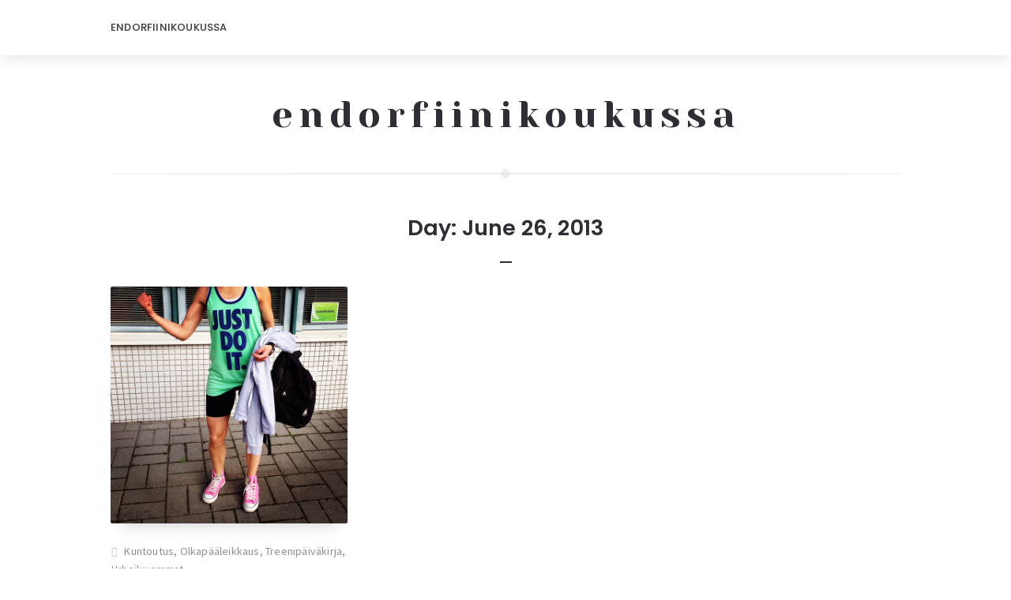

--- FILE ---
content_type: text/html; charset=UTF-8
request_url: https://endorfiinikoukussa.com/2013/06/26/
body_size: 10635
content:
<!doctype html>
<html lang="en-US">
<head>
	<meta charset="UTF-8">
	<meta http-equiv="X-UA-Compatible" content="IE=edge">
	<meta name="viewport" content="width=device-width, initial-scale=1, shrink-to-fit=no">

	<link rel="profile" href="https://gmpg.org/xfn/11">
	<link rel="pingback" href="https://endorfiinikoukussa.com/xmlrpc.php">

	<title>June 26, 2013 &#8211; Endorfiinikoukussa</title>
<link rel='dns-prefetch' href='//www.googletagmanager.com' />
<link rel='dns-prefetch' href='//fonts.googleapis.com' />
<link rel='dns-prefetch' href='//s.w.org' />
<link rel='preconnect' href='//fonts.googleapis.com' />
<link href='//fonts.gstatic.com' crossorigin rel='preconnect' />
<link rel="alternate" type="application/rss+xml" title="Endorfiinikoukussa &raquo; Feed" href="https://endorfiinikoukussa.com/feed/" />
<link rel="alternate" type="application/rss+xml" title="Endorfiinikoukussa &raquo; Comments Feed" href="https://endorfiinikoukussa.com/comments/feed/" />
		<script type="text/javascript">
			window._wpemojiSettings = {"baseUrl":"https:\/\/s.w.org\/images\/core\/emoji\/12.0.0-1\/72x72\/","ext":".png","svgUrl":"https:\/\/s.w.org\/images\/core\/emoji\/12.0.0-1\/svg\/","svgExt":".svg","source":{"concatemoji":"https:\/\/endorfiinikoukussa.com\/wp-includes\/js\/wp-emoji-release.min.js?ver=5.3.20"}};
			!function(e,a,t){var n,r,o,i=a.createElement("canvas"),p=i.getContext&&i.getContext("2d");function s(e,t){var a=String.fromCharCode;p.clearRect(0,0,i.width,i.height),p.fillText(a.apply(this,e),0,0);e=i.toDataURL();return p.clearRect(0,0,i.width,i.height),p.fillText(a.apply(this,t),0,0),e===i.toDataURL()}function c(e){var t=a.createElement("script");t.src=e,t.defer=t.type="text/javascript",a.getElementsByTagName("head")[0].appendChild(t)}for(o=Array("flag","emoji"),t.supports={everything:!0,everythingExceptFlag:!0},r=0;r<o.length;r++)t.supports[o[r]]=function(e){if(!p||!p.fillText)return!1;switch(p.textBaseline="top",p.font="600 32px Arial",e){case"flag":return s([127987,65039,8205,9895,65039],[127987,65039,8203,9895,65039])?!1:!s([55356,56826,55356,56819],[55356,56826,8203,55356,56819])&&!s([55356,57332,56128,56423,56128,56418,56128,56421,56128,56430,56128,56423,56128,56447],[55356,57332,8203,56128,56423,8203,56128,56418,8203,56128,56421,8203,56128,56430,8203,56128,56423,8203,56128,56447]);case"emoji":return!s([55357,56424,55356,57342,8205,55358,56605,8205,55357,56424,55356,57340],[55357,56424,55356,57342,8203,55358,56605,8203,55357,56424,55356,57340])}return!1}(o[r]),t.supports.everything=t.supports.everything&&t.supports[o[r]],"flag"!==o[r]&&(t.supports.everythingExceptFlag=t.supports.everythingExceptFlag&&t.supports[o[r]]);t.supports.everythingExceptFlag=t.supports.everythingExceptFlag&&!t.supports.flag,t.DOMReady=!1,t.readyCallback=function(){t.DOMReady=!0},t.supports.everything||(n=function(){t.readyCallback()},a.addEventListener?(a.addEventListener("DOMContentLoaded",n,!1),e.addEventListener("load",n,!1)):(e.attachEvent("onload",n),a.attachEvent("onreadystatechange",function(){"complete"===a.readyState&&t.readyCallback()})),(n=t.source||{}).concatemoji?c(n.concatemoji):n.wpemoji&&n.twemoji&&(c(n.twemoji),c(n.wpemoji)))}(window,document,window._wpemojiSettings);
		</script>
		<style type="text/css">
img.wp-smiley,
img.emoji {
	display: inline !important;
	border: none !important;
	box-shadow: none !important;
	height: 1em !important;
	width: 1em !important;
	margin: 0 .07em !important;
	vertical-align: -0.1em !important;
	background: none !important;
	padding: 0 !important;
}
</style>
	<link rel='stylesheet' id='layerslider-css'  href='https://endorfiinikoukussa.com/wp-content/plugins/LayerSlider/static/layerslider/css/layerslider.css?ver=6.9.2' type='text/css' media='all' />
<link rel='stylesheet' id='wp-block-library-css'  href='https://endorfiinikoukussa.com/wp-includes/css/dist/block-library/style.min.css?ver=5.3.20' type='text/css' media='all' />
<link rel='stylesheet' id='orin-fonts-css'  href='//fonts.googleapis.com/css2?family=Open+Sans:ital,wght@0,400;0,700;1,400;1,700&#038;family=Poppins:ital,wght@0,300;0,500;0,600;0,700;1,600;1,700&#038;family=Source+Sans+Pro:ital,wght@0,400;0,600;1,400&#038;family=Yeseva+One&#038;display=swap' type='text/css' media='all' />
<link rel='stylesheet' id='bootstrap-css'  href='https://endorfiinikoukussa.com/wp-content/themes/orin/css/bootstrap.min.css?ver=3.4.1' type='text/css' media='all' />
<link rel='stylesheet' id='bootstrap-theme-css'  href='https://endorfiinikoukussa.com/wp-content/themes/orin/css/bootstrap-theme.min.css?ver=3.4.1' type='text/css' media='all' />
<link rel='stylesheet' id='orin-ie10-viewport-bug-workaround-css'  href='https://endorfiinikoukussa.com/wp-content/themes/orin/css/ie10-viewport-bug-workaround.css?ver=3.4.1' type='text/css' media='all' />
<link rel='stylesheet' id='font-awesome-css'  href='https://endorfiinikoukussa.com/wp-content/plugins/js_composer/assets/lib/bower/font-awesome/css/font-awesome.min.css?ver=6.0.5' type='text/css' media='all' />
<link rel='stylesheet' id='tiny-slider-css'  href='https://endorfiinikoukussa.com/wp-content/themes/orin/assets/tiny-slider/tiny-slider.css?ver=2.9.3' type='text/css' media='all' />
<link rel='stylesheet' id='magnific-popup-css'  href='https://endorfiinikoukussa.com/wp-content/themes/orin/assets/magnific-popup/magnific-popup.css?ver=1.1.0' type='text/css' media='all' />
<link rel='stylesheet' id='orin-style-css'  href='https://endorfiinikoukussa.com/wp-content/themes/orin/style.css?ver=1.1.1' type='text/css' media='all' />
<style id='orin-style-inline-css' type='text/css'>

		.bwp-post-wrap:hover .bwp-post-content::before {
			width: 30px;
		}
		.bwp-post-media img,
		.bwp-post-slider-item img {
			width: 100%;
			margin: 0;
		}
		a:hover,
		a:focus,
		h1 a:hover,
		h2 a:hover,
		h3 a:hover,
		h4 a:hover,
		h5 a:hover,
		h6 a:hover,
		h1 a:focus,
		h2 a:focus,
		h3 a:focus,
		h4 a:focus,
		h5 a:focus,
		h6 a:focus,
		.sf-menu a:hover,
		.sf-menu a:focus,
		.sf-menu > li:hover > a,
		.sf-menu > .current-menu-item > a,
		.sf-menu > .current-menu-ancestor > a,
		.sf-menu > .current-menu-ancestor > .sf-with-ul::after,
		.sf-menu ul li a:hover,
		.sf-menu ul > li:hover > a,
		.sf-menu ul > .current-menu-item > a,
		.sf-menu ul > .current-menu-ancestor > a,
		.sf-menu ul > .current-menu-ancestor > .sf-with-ul::after,
		.sf-arrows > li > .sf-with-ul:focus::after,
		.sf-arrows > li:hover > .sf-with-ul::after,
		.sf-arrows > .sfHover > .sf-with-ul::after,
		.sf-arrows ul li > .sf-with-ul:focus::after,
		.sf-arrows ul li:hover > .sf-with-ul::after,
		.sf-arrows ul .sfHover > .sf-with-ul::after,
		#bwp-toggle-mobile-menu:hover,
		#bwp-toggle-mobile-menu.bwp-active,
		.bwp-mobile-menu li a:hover,
		.bwp-mobile-menu .current-menu-item > a,
		.bwp-toggle-mobile-submenu:hover,
		.bwp-mobile-menu li.bwp-submenu-visible > a,
		.bwp-mobile-menu li.bwp-submenu-visible > a .bwp-toggle-mobile-submenu,
		.bwp-header-sidebar-button:hover,
		.bwp-header-sidebar-button:focus,
		#bwp-toggle-dropdown-search:hover,
		#bwp-toggle-dropdown-search:focus,
		#bwp-toggle-dropdown-search.bwp-active,
		#bwp-dropdown-search #searchform .bwp-search-submit:hover,
		#bwp-dropdown-search #searchform .bwp-search-submit:focus,
		#bwp-toggle-color:hover,
		#bwp-toggle-color:focus,
		#bwp-show-font-types:hover,
		#bwp-show-font-types:focus,
		#bwp-show-font-types.bwp-active,
		.bwp-font-type:not(.bwp-active):hover,
		.bwp-logo-text:hover,
		.bwp-logo-text:focus,
		.bwp-post-metadata li a:hover,
		.bwp-post-metadata li a:focus,
		.bwp-post-read-more a:hover,
		.bwp-post-read-more a:focus,
		.bwp-post-counters a:hover,
		.bwp-post-counters a:focus,
		.bwp-no-results p a:hover,
		.bwp-no-results p a:focus,
		.pagination .nav-links a.page-numbers:hover,
		.pagination .nav-links a.page-numbers:focus,
		.bwp-single-post-metadata li a:hover,
		.bwp-single-post-metadata li a:focus,
		.wp-playlist .wp-playlist-item a:hover,
		.bwp-content .bwp-single-post-pagination a:hover,
		.bwp-content .bwp-single-post-pagination a:focus,
		.bwp-content .wp-block-calendar .wp-calendar-nav a:hover,
		.bwp-content .wp-block-calendar .wp-calendar-nav a:focus,
		.bwp-content .wp-block-latest-comments .wp-block-latest-comments__comment-meta a:hover,
		.bwp-content .wp-block-latest-comments .wp-block-latest-comments__comment-meta a:focus,
		.bwp-content .wp-block-latest-posts .wp-block-latest-posts__post-excerpt a:hover,
		.bwp-content .wp-block-latest-posts .wp-block-latest-posts__post-excerpt a:focus,
		.bwp-content .wp-block-latest-posts .wp-block-latest-posts__post-full-content a:hover,
		.bwp-content .wp-block-latest-posts .wp-block-latest-posts__post-full-content a:focus,
		.bwp-content .wp-block-tag-cloud a:hover .tag-link-count,
		.bwp-content .wp-block-tag-cloud a:focus .tag-link-count,
		.bwp-about-author-name a:hover,
		.bwp-about-author-name a:focus,
		.post-navigation .nav-links a:hover,
		.post-navigation .nav-links a:focus,
		.comment-form-cookies-consent label:hover,
		.comment-respond .must-log-in a:hover,
		.comment-respond .must-log-in a:focus,
		.comment-form .logged-in-as a:hover,
		.comment-form .logged-in-as a:focus,
		.comment-reply-title #cancel-comment-reply-link:hover,
		.bwp-comment-list .comment-meta .comment-author .fn .url:hover,
		.bwp-comment-list .comment-meta .comment-author .fn .url:focus,
		.bwp-comment-list .comment-meta .comment-metadata a:hover,
		.bwp-comment-list .comment-meta .comment-metadata a:focus,
		.bwp-comment-list .pingback .comment-body > a:hover,
		.bwp-comment-list .pingback .comment-body > a:focus,
		.bwp-comment-list .trackback .comment-body > a:hover,
		.bwp-comment-list .trackback .comment-body > a:focus,
		.comment-navigation .nav-links a:hover,
		.comment-navigation .nav-links a:focus,
		.bwp-related-posts-list .post .bwp-post-metadata li a:hover,
		.bwp-related-posts-list .post .bwp-post-metadata li a:focus,
		.bwp-single-page-random-posts-list .post .bwp-post-metadata li a:hover,
		.bwp-single-page-random-posts-list .post .bwp-post-metadata li a:focus,
		.bwp-page-404-content p a:hover,
		.bwp-page-404-content p a:focus,
		.bwp-footer-text a:hover,
		.bwp-footer-text a:focus,
		.bwp-footer-menu-list li a:hover,
		.bwp-footer-menu-list li a:focus,
		.bwp-hide-sidebar-button:hover,
		.bwp-hide-sidebar-button:focus,
		.bwp-widget a:hover,
		.bwp-widget a:focus,
		.bwp-widget .bwp-widget-title a:hover,
		.bwp-widget .bwp-widget-title a:focus,
		.bwp-sidebar-content ul.wp-block-latest-posts > li > a:hover,
		.bwp-sidebar-content ul.wp-block-latest-posts > li > a:focus,
		.widget_tag_cloud .tagcloud a:hover .tag-link-count,
		.widget_tag_cloud .tagcloud a:focus .tag-link-count,
		.widget_calendar .wp-calendar-nav a:hover,
		.widget_calendar .wp-calendar-nav a:focus,
		.bwp-sidebar-content .wp-block-latest-comments:not(.has-avatars) .wp-block-latest-comments__comment-meta a:hover,
		.bwp-sidebar-content .wp-block-latest-comments:not(.has-avatars) .wp-block-latest-comments__comment-meta a:focus,
		.widget_search #searchform .bwp-search-submit:hover,
		.widget_bwp_popular_posts > ul > li:hover .widget_bwp_popular_post_num,
		.widget_bwp_content h4 a:hover,
		.widget_bwp_content h4 a:focus,
		.widget_bwp_meta li a:hover,
		.widget_bwp_meta li a:focus,
		#bwp-hide-cookies-info:hover,
		.bwp-content .wp-block-post-template .wp-block-post-excerpt__more-link:hover,
		.bwp-content .wp-block-post-template .wp-block-post-excerpt__more-link:focus,
		.bwp-content .wp-block-post-template .wp-block-post-date a:hover,
		.bwp-content .wp-block-post-template .wp-block-post-date a:focus {
			color: #2faa50;
		}
		input[type="text"]:not(.bwp-search-field):hover,
		input[type="email"]:hover,
		input[type="url"]:hover,
		input[type="password"]:hover,
		input[type="search"]:hover,
		input[type="tel"]:hover,
		input[type="number"]:hover,
		input[type="date"]:hover,
		textarea:hover,
		select:hover,
		input[type="text"]:not(.bwp-search-field):focus,
		input[type="email"]:focus,
		input[type="url"]:focus,
		input[type="password"]:focus,
		input[type="search"]:focus,
		input[type="tel"]:focus,
		input[type="number"]:focus,
		input[type="date"]:focus,
		textarea:focus,
		select:focus,
		input[type="file"]:hover,
		input[type="file"]:focus,
		input[type="checkbox"]:hover,
		input[type="radio"]:hover,
		.bwp-content .wp-block-search .wp-block-search__input:hover,
		.bwp-content .wp-block-search .wp-block-search__input:focus,
		.widget_search #searchform:hover,
		.widget_search #searchform:focus {
			border-color: #2faa50;
		}
		input[type="checkbox"]:checked,
		input[type="radio"]:checked {
			background: #2faa50;
			border-color: #2faa50;
		}
		input[type="button"]:hover,
		input[type="reset"]:hover,
		input[type="submit"]:hover,
		.bwp-homepage-slider-wrap .tns-controls button:hover,
		.bwp-post-media-slider .tns-controls button:hover,
		.bwp-content .wp-block-file a.wp-block-file__button:active,
		.bwp-content .wp-block-file a.wp-block-file__button:focus,
		.bwp-content .wp-block-file a.wp-block-file__button:hover,
		.bwp-content .wp-block-search .wp-block-search__button:hover,
		.bwp-content .wp-block-search .wp-block-search__button:focus,
		.bwp-scroll-top-button:hover,
		#bwp-accept-cookies:hover {
			background: #2faa50;
		}
		.bwp-font-type.bwp-active,
		.bwp-homepage-slider-zoom-image:hover,
		.pagination .nav-links .page-numbers.current,
		.bwp-single-post-tags a:hover,
		.bwp-single-post-tags a:focus,
		.bwp-content .bwp-single-post-pagination .post-page-numbers.current,
		.bwp-comment-list .comment-body .reply a:hover,
		.bwp-comment-list .pingback .comment-body .edit-link a:hover,
		.bwp-comment-list .trackback .comment-body .edit-link a:hover,
		.widget_bwp_social ul li a:hover,
		.widget_bwp_social ul li a:focus {
			background-color: #2faa50;
		}
		.bwp-content .wp-block-post-comments .comment-form #comment:hover,
		.bwp-content .wp-block-post-comments .comment-form #author:hover,
		.bwp-content .wp-block-post-comments .comment-form #email:hover,
		.bwp-content .wp-block-post-comments .comment-form #url:hover,
		.bwp-content .wp-block-post-comments .comment-form #comment:focus,
		.bwp-content .wp-block-post-comments .comment-form #author:focus,
		.bwp-content .wp-block-post-comments .comment-form #email:focus,
		.bwp-content .wp-block-post-comments .comment-form #url:focus,
		.bwp-content .wp-block-post-comments .comment-form #wp-comment-cookies-consent:hover,
		.bwp-content .wp-block-post-comments .comment-form #wp-comment-cookies-consent:checked {
			border-color: #2faa50;
		}
</style>
<!--[if lt IE 9]>
<link rel='stylesheet' id='vc_lte_ie9-css'  href='https://endorfiinikoukussa.com/wp-content/plugins/js_composer/assets/css/vc_lte_ie9.min.css?ver=6.0.5' type='text/css' media='screen' />
<![endif]-->
<script type='text/javascript'>
/* <![CDATA[ */
var LS_Meta = {"v":"6.9.2"};
/* ]]> */
</script>
<script type='text/javascript' src='https://endorfiinikoukussa.com/wp-content/plugins/LayerSlider/static/layerslider/js/greensock.js?ver=1.19.0'></script>
<script type='text/javascript' src='https://endorfiinikoukussa.com/wp-includes/js/jquery/jquery.js?ver=1.12.4-wp'></script>
<script type='text/javascript' src='https://endorfiinikoukussa.com/wp-includes/js/jquery/jquery-migrate.min.js?ver=1.4.1'></script>
<script type='text/javascript' src='https://endorfiinikoukussa.com/wp-content/plugins/LayerSlider/static/layerslider/js/layerslider.kreaturamedia.jquery.js?ver=6.9.2'></script>
<script type='text/javascript' src='https://endorfiinikoukussa.com/wp-content/plugins/LayerSlider/static/layerslider/js/layerslider.transitions.js?ver=6.9.2'></script>
<!--[if lt IE 9]>
<script type='text/javascript' src='https://endorfiinikoukussa.com/wp-content/themes/orin/js/html5shiv.min.js?ver=3.7.3'></script>
<![endif]-->
<!--[if lt IE 9]>
<script type='text/javascript' src='https://endorfiinikoukussa.com/wp-content/themes/orin/js/respond.min.js?ver=1.4.2'></script>
<![endif]-->
<!--[if lt IE 9]>
<script type='text/javascript' src='https://endorfiinikoukussa.com/wp-content/themes/orin/assets/tiny-slider/min/tiny-slider.helper.ie8.js?ver=2.9.3'></script>
<![endif]-->
<script type='text/javascript' src='https://www.googletagmanager.com/gtag/js?id=UA-51632499-1' async></script>
<script type='text/javascript'>
window.dataLayer = window.dataLayer || [];function gtag(){dataLayer.push(arguments);}
gtag('js', new Date());
gtag('config', 'UA-51632499-1', {"anonymize_ip":true} );
</script>
<meta name="generator" content="Powered by LayerSlider 6.9.2 - Multi-Purpose, Responsive, Parallax, Mobile-Friendly Slider Plugin for WordPress." />
<!-- LayerSlider updates and docs at: https://layerslider.kreaturamedia.com -->
<link rel='https://api.w.org/' href='https://endorfiinikoukussa.com/wp-json/' />
<link rel="EditURI" type="application/rsd+xml" title="RSD" href="https://endorfiinikoukussa.com/xmlrpc.php?rsd" />
<link rel="wlwmanifest" type="application/wlwmanifest+xml" href="https://endorfiinikoukussa.com/wp-includes/wlwmanifest.xml" /> 
<meta name="generator" content="WordPress 5.3.20" />
<meta name="generator" content="Site Kit by Google 1.8.1" /><style type="text/css">.recentcomments a{display:inline !important;padding:0 !important;margin:0 !important;}</style><meta name="generator" content="Powered by WPBakery Page Builder - drag and drop page builder for WordPress."/>
<noscript><style> .wpb_animate_when_almost_visible { opacity: 1; }</style></noscript></head>
<body class="archive date wp-custom-logo wp-embed-responsive tomas&daisy-core-1.0.1 bwp-body bwp-sidebar-hidden bwp-enable-sticky-header wpb-js-composer js-comp-ver-6.0.5 vc_responsive">

<!-- header -->
<header id="bwp-header">
	<div class="container">
		<div class="bwp-header-container clearfix">

			
				<!-- menu -->
				<div class="bwp-header-menu">
					<nav class="menu-oma-container"><ul id="menu-oma" class="sf-menu"><li id="menu-item-664564" class="menu-item menu-item-type-custom menu-item-object-custom menu-item-home menu-item-664564"><a href="https://endorfiinikoukussa.com">Endorfiinikoukussa</a></li>
</ul></nav>				</div>
				<!-- end: menu -->

				<!-- mobile menu -->
				<div class="bwp-header-mobile-menu">
					<!-- button: show/hide mobile menu -->
					<button type="button" id="bwp-toggle-mobile-menu" class="bwp-button">
						<i class="fas fa-bars"></i><span class="bwp-button-text">Menu</span>
					</button>
					<!-- end: button -->
					<!-- container with menu (hidden) -->
					<div id="bwp-dropdown-mobile-menu" class="bwp-hidden">
						<nav class="menu-oma-container"><ul id="menu-oma-1" class="bwp-mobile-menu list-unstyled"><li class="menu-item menu-item-type-custom menu-item-object-custom menu-item-home menu-item-664564"><a href="https://endorfiinikoukussa.com">Endorfiinikoukussa</a></li>
</ul></nav>					</div>
					<!-- end: container with menu -->
				</div>
				<!-- end: mobile menu -->

				
		</div>
	</div>
</header>
<!-- end: header -->

<!-- container with site content -->
<div class="bwp-site-content">
	<div class="container">

		<!-- logo area -->
		<div class="bwp-logo-container clearfix">
			
				<!-- logo (text) -->
				<div class="bwp-logo-text-container">
					<a href="https://endorfiinikoukussa.com/" rel="home" class="bwp-logo-text">endorfiinikoukussa</a>
				</div>
				<!-- end: logo (text) -->

								<!-- site name -->
				<h1 class="screen-reader-text bwp-site-name">Endorfiinikoukussa</h1>
				<!-- end: site name -->
						</div>
		<!-- end: logo area -->

<!-- section with recent posts -->
<section class="bwp-recent-posts-section bwp-site-section bwp-section-has-header">

	
			<!-- separator (with gradient) -->
			<div class="bwp-separator bwp-gradient"><span class="bwp-rhomb"></span></div>

			<!-- title and subtitle (archive page) -->
			<header class="bwp-section-header">
				<h2 class="bwp-section-title">
					Day: June 26, 2013				</h2>
				<div class="bwp-section-header-separator"></div>
			</header>
			<!-- end: title and subtitle -->

			
	<!-- main section with posts -->
	<div class="bwp-posts" role="main">
		<div class="bwp-posts-wrap">

			<!-- masonry -->
			<div id="bwp-masonry" class="bwp-col-3-layout clearfix">
				<div class="bwp-col-size"></div><!-- width of .bwp-col-size used for columnWidth; this block must be empty -->

				
<!-- post (standard format) -->
<article id="bwp-post-657028" class="post-657028 post type-post status-publish format-standard has-post-thumbnail hentry category-kuntoutus category-olkapaaleikkaus category-treenipaivakirja category-urheiluvammat tag-perhe bwp-masonry-item bwp-col-3 bwp-post-has-title">
	<div class="bwp-post-wrap">

		
	<!-- featured image -->
	<figure class="bwp-post-media">

		
			<a href="https://endorfiinikoukussa.com/2013/06/26/ihanaihanaihana-treeni/">
				<img width="640" height="640" src="https://endorfiinikoukussa.com/wp-content/uploads/2013/06/9138823898_6b007c3b7a_z.jpg" class="attachment-full size-full wp-post-image" alt="" loading="eager" srcset="https://endorfiinikoukussa.com/wp-content/uploads/2013/06/9138823898_6b007c3b7a_z.jpg 640w, https://endorfiinikoukussa.com/wp-content/uploads/2013/06/9138823898_6b007c3b7a_z-300x300.jpg 300w, https://endorfiinikoukussa.com/wp-content/uploads/2013/06/9138823898_6b007c3b7a_z-150x150.jpg 150w, https://endorfiinikoukussa.com/wp-content/uploads/2013/06/9138823898_6b007c3b7a_z-550x550.jpg 550w" sizes="(max-width: 640px) 100vw, 640px" />				<div class="bwp-post-media-overlay"></div>
				<span class="bwp-post-hover-icon">
					<i class="fas fa-share"></i>
				</span>
			</a>

			
	</figure>
	<!-- end: featured image -->

	
		<!-- content -->
		<div class="bwp-post-content">

			
		<!-- metadata -->
		<ul class="bwp-post-metadata list-unstyled">

			
			<!-- author -->
			<li class="bwp-author bwp-hidden">
				<a href="https://endorfiinikoukussa.com/author/elina/" rel="author">
					<span class="vcard author">
						<span class="fn">Elina Hovinen</span>
					</span>
				</a>
			</li>
			<!-- end: author -->

			
				<!-- date (with link) -->
				<li class="bwp-date bwp-hidden">
					<a href="https://endorfiinikoukussa.com/2013/06/26/">
						<span class="date updated">June 26, 2013</span>
					</a>
				</li>
				<!-- end: date -->

				
				<!-- categories -->
				<li class="bwp-categories bwp-visible">
					<a href="https://endorfiinikoukussa.com/category/kuntoutus/" rel="category tag">Kuntoutus</a>, <a href="https://endorfiinikoukussa.com/category/olkapaaleikkaus/" rel="category tag">Olkapääleikkaus</a>, <a href="https://endorfiinikoukussa.com/category/treenipaivakirja/" rel="category tag">Treenipäiväkirja</a>, <a href="https://endorfiinikoukussa.com/category/urheiluvammat/" rel="category tag">Urheiluvammat</a>				</li>
				<!-- end: categories -->

				
		</ul>
		<!-- end: metadata -->

					<!-- title -->
			<h3 class="bwp-post-title entry-title">
				<a href="https://endorfiinikoukussa.com/2013/06/26/ihanaihanaihana-treeni/">Ihanaihanaihana treeni!</a>
			</h3>
			<!-- end: title -->
			
		<!-- excerpt -->
		<div class="bwp-post-excerpt entry-content">
			<p>Tänään oli ihanin treeni pitkään aikaan. Arvaako joku jo mitä ruumiinosaa tänään väännettiin? Jalkoja tietenkin. Tein mä hauiksia ja ojentajiakin, mutta jalkojen treenaamisesta sain parhaat [&hellip;]</p>
		</div>
		<!-- end: excerpt -->

		
			<!-- read more and counters -->
			<div class="clearfix">

									<!-- read more -->
					<div class="bwp-post-read-more">
						<a href="https://endorfiinikoukussa.com/2013/06/26/ihanaihanaihana-treeni/">Lue lisää</a>
					</div>
					<!-- end: read more -->
					
			</div>
			<!-- end: read more and counters -->

			
		</div>
		<!-- end: content -->

	</div>
</article>
<!-- end: post (standard format) -->

			</div>
			<!-- end: masonry -->

			
		</div>
	</div>
	<!-- end: main section with posts -->

	
</section>
<!-- end: section with recent posts -->

	<!-- footer widgets -->
	<section class="bwp-footer-widgets-section" role="complementary">
		<h2 class="screen-reader-text">
			Widgets		</h2>
		<div class="bwp-separator bwp-gradient">
			<span class="bwp-rhomb"></span>
		</div>
		<div class="row">

			<!-- column 1 (left column) -->
			<div class="col-md-4">
				<div class="bwp-footer-widgets-col-1 bwp-sidebar-content bwp-content">
					<div id="text-2" class="bwp-widget widget_text clearfix"><h3 class="bwp-widget-title">ELINA HOVINEN</h3>			<div class="textwidget"><figure style="width: 640px" class="wp-caption alignnone"><img class="size-medium" src="https://live.staticflickr.com/742/31537593594_fe9cc0119c_z.jpg" alt="ELINA HOVINEN" width="640" height="427" /><figcaption class="wp-caption-text">Endorfiinikoukussa-blogia kirjoitan minä, Elina Hovinen, 44-vuotias kolmen täysi-ikäisen lapsen äiti. Olen päivätöissä viestintäalalla. Olen innostuja ja fiilistelijä. Nautin pienistä asioista ja hetkistä erityisesti luonnossa.</figcaption></figure>
<p>Yhteydenotot: endorfiinikoukussa(a)gmail.com</p>
</div>
		</div>				</div>
			</div>
			<!-- end: column 1 -->

			<!-- column 2 (center column) -->
			<div class="col-md-4">
				<div class="bwp-footer-widgets-col-2 bwp-sidebar-content bwp-content">
					<div id="recent-comments-2" class="bwp-widget widget_recent_comments clearfix"><h3 class="bwp-widget-title">KOMMENTIT</h3><ul id="recentcomments"><li class="recentcomments"><span class="comment-author-link">Elina Hovinen</span> on <a href="https://endorfiinikoukussa.com/2020/10/07/sunnuntailenkkina-kokonainen-maraton/#comment-26026">Sunnuntailenkkinä kokonainen maraton</a></li><li class="recentcomments"><span class="comment-author-link">sanna</span> on <a href="https://endorfiinikoukussa.com/2020/10/07/sunnuntailenkkina-kokonainen-maraton/#comment-26024">Sunnuntailenkkinä kokonainen maraton</a></li><li class="recentcomments"><span class="comment-author-link">Elina Hovinen</span> on <a href="https://endorfiinikoukussa.com/2020/09/21/telakalla-jalleen-talla-kertaa-plantaarifaskiitti/#comment-26011">Telakalla jälleen – tällä kertaa plantaarifaskiitti</a></li><li class="recentcomments"><span class="comment-author-link">Heidi</span> on <a href="https://endorfiinikoukussa.com/2020/09/21/telakalla-jalleen-talla-kertaa-plantaarifaskiitti/#comment-26010">Telakalla jälleen – tällä kertaa plantaarifaskiitti</a></li><li class="recentcomments"><span class="comment-author-link">Elina Hovinen</span> on <a href="https://endorfiinikoukussa.com/2020/09/23/jalleen-kerran-urho-kekkosen-kansallispuistoon/#comment-26009">Jälleen kerran Urho Kekkosen kansallispuistoon</a></li></ul></div><div id="tag_cloud-3" class="bwp-widget widget_tag_cloud clearfix"><h3 class="bwp-widget-title">AIHETUNNISTEET</h3><div class="tagcloud"><a href="https://endorfiinikoukussa.com/tag/endorfiinikoukussarun/" class="tag-cloud-link tag-link-58 tag-link-position-1" style="font-size: 13.045045045045pt;" aria-label="#endorfiinikoukussaRUN (39 items)">#endorfiinikoukussaRUN</a>
<a href="https://endorfiinikoukussa.com/tag/2xu/" class="tag-cloud-link tag-link-68 tag-link-position-2" style="font-size: 8.7567567567568pt;" aria-label="2XU (17 items)">2XU</a>
<a href="https://endorfiinikoukussa.com/tag/ajatuksia/" class="tag-cloud-link tag-link-96 tag-link-position-3" style="font-size: 9.009009009009pt;" aria-label="ajatuksia (18 items)">ajatuksia</a>
<a href="https://endorfiinikoukussa.com/tag/arki/" class="tag-cloud-link tag-link-123 tag-link-position-4" style="font-size: 10.900900900901pt;" aria-label="arki (26 items)">arki</a>
<a href="https://endorfiinikoukussa.com/tag/elama/" class="tag-cloud-link tag-link-228 tag-link-position-5" style="font-size: 12.540540540541pt;" aria-label="elämä (35 items)">elämä</a>
<a href="https://endorfiinikoukussa.com/tag/helsinki-city-run/" class="tag-cloud-link tag-link-343 tag-link-position-6" style="font-size: 8.7567567567568pt;" aria-label="Helsinki City Run (17 items)">Helsinki City Run</a>
<a href="https://endorfiinikoukussa.com/tag/helsinki-half-marathon/" class="tag-cloud-link tag-link-346 tag-link-position-7" style="font-size: 10.900900900901pt;" aria-label="Helsinki Half Marathon (26 items)">Helsinki Half Marathon</a>
<a href="https://endorfiinikoukussa.com/tag/hyvinvointi/" class="tag-cloud-link tag-link-386 tag-link-position-8" style="font-size: 13.927927927928pt;" aria-label="hyvinvointi (46 items)">hyvinvointi</a>
<a href="https://endorfiinikoukussa.com/tag/jack-wolfskin/" class="tag-cloud-link tag-link-437 tag-link-position-9" style="font-size: 9.2612612612613pt;" aria-label="Jack Wolfskin (19 items)">Jack Wolfskin</a>
<a href="https://endorfiinikoukussa.com/tag/jooga/" class="tag-cloud-link tag-link-452 tag-link-position-10" style="font-size: 8pt;" aria-label="jooga (15 items)">jooga</a>
<a href="https://endorfiinikoukussa.com/tag/juoksu_2/" class="tag-cloud-link tag-link-482 tag-link-position-11" style="font-size: 22pt;" aria-label="Juoksu (205 items)">Juoksu</a>
<a href="https://endorfiinikoukussa.com/tag/juoksuohjelma/" class="tag-cloud-link tag-link-493 tag-link-position-12" style="font-size: 11.531531531532pt;" aria-label="juoksuohjelma (29 items)">juoksuohjelma</a>
<a href="https://endorfiinikoukussa.com/tag/juoksutreeni/" class="tag-cloud-link tag-link-500 tag-link-position-13" style="font-size: 8.3783783783784pt;" aria-label="juoksutreeni (16 items)">juoksutreeni</a>
<a href="https://endorfiinikoukussa.com/tag/kuntosalitreeni/" class="tag-cloud-link tag-link-631 tag-link-position-14" style="font-size: 9.009009009009pt;" aria-label="kuntosalitreeni (18 items)">kuntosalitreeni</a>
<a href="https://endorfiinikoukussa.com/tag/lapset/" class="tag-cloud-link tag-link-665 tag-link-position-15" style="font-size: 14.558558558559pt;" aria-label="lapset (52 items)">lapset</a>
<a href="https://endorfiinikoukussa.com/tag/loma/" class="tag-cloud-link tag-link-709 tag-link-position-16" style="font-size: 14.432432432432pt;" aria-label="loma (50 items)">loma</a>
<a href="https://endorfiinikoukussa.com/tag/luonto/" class="tag-cloud-link tag-link-735 tag-link-position-17" style="font-size: 10.648648648649pt;" aria-label="luonto (25 items)">luonto</a>
<a href="https://endorfiinikoukussa.com/tag/maraton/" class="tag-cloud-link tag-link-752 tag-link-position-18" style="font-size: 9.2612612612613pt;" aria-label="maraton (19 items)">maraton</a>
<a href="https://endorfiinikoukussa.com/tag/maratontreeni/" class="tag-cloud-link tag-link-753 tag-link-position-19" style="font-size: 10.522522522523pt;" aria-label="maratontreeni (24 items)">maratontreeni</a>
<a href="https://endorfiinikoukussa.com/tag/masennus/" class="tag-cloud-link tag-link-760 tag-link-position-20" style="font-size: 8.3783783783784pt;" aria-label="masennus (16 items)">masennus</a>
<a href="https://endorfiinikoukussa.com/tag/matkustus/" class="tag-cloud-link tag-link-763 tag-link-position-21" style="font-size: 9.009009009009pt;" aria-label="matkustus (18 items)">matkustus</a>
<a href="https://endorfiinikoukussa.com/tag/mieli/" class="tag-cloud-link tag-link-793 tag-link-position-22" style="font-size: 10.27027027027pt;" aria-label="Mieli (23 items)">Mieli</a>
<a href="https://endorfiinikoukussa.com/tag/nuuksio/" class="tag-cloud-link tag-link-859 tag-link-position-23" style="font-size: 9.009009009009pt;" aria-label="Nuuksio (18 items)">Nuuksio</a>
<a href="https://endorfiinikoukussa.com/tag/onnellisuus/" class="tag-cloud-link tag-link-875 tag-link-position-24" style="font-size: 8pt;" aria-label="onnellisuus (15 items)">onnellisuus</a>
<a href="https://endorfiinikoukussa.com/tag/perhe/" class="tag-cloud-link tag-link-935 tag-link-position-25" style="font-size: 8.3783783783784pt;" aria-label="perhe (16 items)">perhe</a>
<a href="https://endorfiinikoukussa.com/tag/polkujuoksu/" class="tag-cloud-link tag-link-968 tag-link-position-26" style="font-size: 12.162162162162pt;" aria-label="polkujuoksu (33 items)">polkujuoksu</a>
<a href="https://endorfiinikoukussa.com/tag/puolimaraton/" class="tag-cloud-link tag-link-996 tag-link-position-27" style="font-size: 14.558558558559pt;" aria-label="puolimaraton (51 items)">puolimaraton</a>
<a href="https://endorfiinikoukussa.com/tag/puolimaratontreeni/" class="tag-cloud-link tag-link-998 tag-link-position-28" style="font-size: 9.009009009009pt;" aria-label="puolimaratontreeni (18 items)">puolimaratontreeni</a>
<a href="https://endorfiinikoukussa.com/tag/purjehdus/" class="tag-cloud-link tag-link-999 tag-link-position-29" style="font-size: 12.540540540541pt;" aria-label="purjehdus (35 items)">purjehdus</a>
<a href="https://endorfiinikoukussa.com/tag/pyoraily_2/" class="tag-cloud-link tag-link-1002 tag-link-position-30" style="font-size: 15.567567567568pt;" aria-label="pyöräily (62 items)">pyöräily</a>
<a href="https://endorfiinikoukussa.com/tag/retkeily/" class="tag-cloud-link tag-link-1029 tag-link-position-31" style="font-size: 18.468468468468pt;" aria-label="Retkeily (105 items)">Retkeily</a>
<a href="https://endorfiinikoukussa.com/tag/riippumattovaellus/" class="tag-cloud-link tag-link-1544 tag-link-position-32" style="font-size: 9.7657657657658pt;" aria-label="riippumattovaellus (21 items)">riippumattovaellus</a>
<a href="https://endorfiinikoukussa.com/tag/ruokavalio-2/" class="tag-cloud-link tag-link-1059 tag-link-position-33" style="font-size: 8.3783783783784pt;" aria-label="ruokavalio (16 items)">ruokavalio</a>
<a href="https://endorfiinikoukussa.com/tag/saariselka/" class="tag-cloud-link tag-link-1067 tag-link-position-34" style="font-size: 8.7567567567568pt;" aria-label="Saariselkä (17 items)">Saariselkä</a>
<a href="https://endorfiinikoukussa.com/tag/salitreeni/" class="tag-cloud-link tag-link-1075 tag-link-position-35" style="font-size: 11.279279279279pt;" aria-label="salitreeni (28 items)">salitreeni</a>
<a href="https://endorfiinikoukussa.com/tag/salomon/" class="tag-cloud-link tag-link-1076 tag-link-position-36" style="font-size: 12.666666666667pt;" aria-label="salomon (36 items)">salomon</a>
<a href="https://endorfiinikoukussa.com/tag/suunnistus/" class="tag-cloud-link tag-link-1179 tag-link-position-37" style="font-size: 8.3783783783784pt;" aria-label="suunnistus (16 items)">suunnistus</a>
<a href="https://endorfiinikoukussa.com/tag/suunto/" class="tag-cloud-link tag-link-1181 tag-link-position-38" style="font-size: 12.666666666667pt;" aria-label="suunto (36 items)">suunto</a>
<a href="https://endorfiinikoukussa.com/tag/terveys_2/" class="tag-cloud-link tag-link-1243 tag-link-position-39" style="font-size: 8.3783783783784pt;" aria-label="terveys (16 items)">terveys</a>
<a href="https://endorfiinikoukussa.com/tag/treeni-2/" class="tag-cloud-link tag-link-1263 tag-link-position-40" style="font-size: 14.936936936937pt;" aria-label="treeni (55 items)">treeni</a>
<a href="https://endorfiinikoukussa.com/tag/uinti/" class="tag-cloud-link tag-link-1314 tag-link-position-41" style="font-size: 11.531531531532pt;" aria-label="uinti (29 items)">uinti</a>
<a href="https://endorfiinikoukussa.com/tag/urheiluvammat/" class="tag-cloud-link tag-link-1349 tag-link-position-42" style="font-size: 10.018018018018pt;" aria-label="urheiluvammat (22 items)">urheiluvammat</a>
<a href="https://endorfiinikoukussa.com/tag/urho-kekkosen-kansallispuisto/" class="tag-cloud-link tag-link-1350 tag-link-position-43" style="font-size: 12.288288288288pt;" aria-label="Urho Kekkosen Kansallispuisto (34 items)">Urho Kekkosen Kansallispuisto</a>
<a href="https://endorfiinikoukussa.com/tag/vaellus-2/" class="tag-cloud-link tag-link-1369 tag-link-position-44" style="font-size: 18.468468468468pt;" aria-label="vaellus (107 items)">vaellus</a>
<a href="https://endorfiinikoukussa.com/tag/vauhtisammakko/" class="tag-cloud-link tag-link-1408 tag-link-position-45" style="font-size: 9.2612612612613pt;" aria-label="vauhtisammakko (19 items)">vauhtisammakko</a></div>
</div>				</div>
			</div>
			<!-- end: column 2 -->

			<!-- column 3 (right column) -->
			<div class="col-md-4">
				<div class="bwp-footer-widgets-col-3 bwp-sidebar-content bwp-content">
							<div id="recent-posts-2" class="bwp-widget widget_recent_entries clearfix">		<h3 class="bwp-widget-title">VIIMEISIMMÄT POSTAUKSET</h3>		<ul>
											<li>
					<a href="https://endorfiinikoukussa.com/2025/01/15/loppuvuoden-aikana-lukemani-kirjat/">Loppuvuoden aikana lukemani kirjat</a>
											<span class="post-date">January 15, 2025</span>
									</li>
											<li>
					<a href="https://endorfiinikoukussa.com/2024/11/10/vaellus-hammastunturin-eramaan-halki-paiva-9/">Vaellus Hammastunturin erämaan halki | päivä 9</a>
											<span class="post-date">November 10, 2024</span>
									</li>
											<li>
					<a href="https://endorfiinikoukussa.com/2024/11/07/vaellus-hammastunturin-eramaan-halki-paiva-8/">Vaellus Hammastunturin erämaan halki | päivä 8</a>
											<span class="post-date">November 7, 2024</span>
									</li>
											<li>
					<a href="https://endorfiinikoukussa.com/2024/11/05/vaellus-hammastunturin-eramaan-halki-paiva-7/">Vaellus Hammastunturin erämaan halki | päivä 7</a>
											<span class="post-date">November 5, 2024</span>
									</li>
											<li>
					<a href="https://endorfiinikoukussa.com/2024/11/03/vaellus-hammastunturin-eramaan-halki-paiva-6/">Vaellus Hammastunturin erämaan halki | päivä 6</a>
											<span class="post-date">November 3, 2024</span>
									</li>
					</ul>
		</div><div id="archives-4" class="bwp-widget widget_archive clearfix"><h3 class="bwp-widget-title">ARKISTO</h3>		<label class="screen-reader-text" for="archives-dropdown-4">ARKISTO</label>
		<select id="archives-dropdown-4" name="archive-dropdown">
			
			<option value="">Select Month</option>
				<option value='https://endorfiinikoukussa.com/2025/01/'> January 2025 </option>
	<option value='https://endorfiinikoukussa.com/2024/11/'> November 2024 </option>
	<option value='https://endorfiinikoukussa.com/2024/10/'> October 2024 </option>
	<option value='https://endorfiinikoukussa.com/2024/09/'> September 2024 </option>
	<option value='https://endorfiinikoukussa.com/2024/08/'> August 2024 </option>
	<option value='https://endorfiinikoukussa.com/2024/06/'> June 2024 </option>
	<option value='https://endorfiinikoukussa.com/2024/05/'> May 2024 </option>
	<option value='https://endorfiinikoukussa.com/2024/04/'> April 2024 </option>
	<option value='https://endorfiinikoukussa.com/2024/03/'> March 2024 </option>
	<option value='https://endorfiinikoukussa.com/2024/02/'> February 2024 </option>
	<option value='https://endorfiinikoukussa.com/2024/01/'> January 2024 </option>
	<option value='https://endorfiinikoukussa.com/2023/12/'> December 2023 </option>
	<option value='https://endorfiinikoukussa.com/2023/10/'> October 2023 </option>
	<option value='https://endorfiinikoukussa.com/2023/09/'> September 2023 </option>
	<option value='https://endorfiinikoukussa.com/2023/05/'> May 2023 </option>
	<option value='https://endorfiinikoukussa.com/2023/02/'> February 2023 </option>
	<option value='https://endorfiinikoukussa.com/2023/01/'> January 2023 </option>
	<option value='https://endorfiinikoukussa.com/2022/10/'> October 2022 </option>
	<option value='https://endorfiinikoukussa.com/2022/09/'> September 2022 </option>
	<option value='https://endorfiinikoukussa.com/2022/08/'> August 2022 </option>
	<option value='https://endorfiinikoukussa.com/2022/05/'> May 2022 </option>
	<option value='https://endorfiinikoukussa.com/2021/12/'> December 2021 </option>
	<option value='https://endorfiinikoukussa.com/2021/06/'> June 2021 </option>
	<option value='https://endorfiinikoukussa.com/2021/05/'> May 2021 </option>
	<option value='https://endorfiinikoukussa.com/2021/04/'> April 2021 </option>
	<option value='https://endorfiinikoukussa.com/2020/12/'> December 2020 </option>
	<option value='https://endorfiinikoukussa.com/2020/11/'> November 2020 </option>
	<option value='https://endorfiinikoukussa.com/2020/10/'> October 2020 </option>
	<option value='https://endorfiinikoukussa.com/2020/09/'> September 2020 </option>
	<option value='https://endorfiinikoukussa.com/2020/08/'> August 2020 </option>
	<option value='https://endorfiinikoukussa.com/2020/07/'> July 2020 </option>
	<option value='https://endorfiinikoukussa.com/2020/06/'> June 2020 </option>
	<option value='https://endorfiinikoukussa.com/2020/05/'> May 2020 </option>
	<option value='https://endorfiinikoukussa.com/2020/04/'> April 2020 </option>
	<option value='https://endorfiinikoukussa.com/2020/03/'> March 2020 </option>
	<option value='https://endorfiinikoukussa.com/2020/02/'> February 2020 </option>
	<option value='https://endorfiinikoukussa.com/2020/01/'> January 2020 </option>
	<option value='https://endorfiinikoukussa.com/2019/12/'> December 2019 </option>
	<option value='https://endorfiinikoukussa.com/2019/11/'> November 2019 </option>
	<option value='https://endorfiinikoukussa.com/2019/10/'> October 2019 </option>
	<option value='https://endorfiinikoukussa.com/2019/09/'> September 2019 </option>
	<option value='https://endorfiinikoukussa.com/2019/08/'> August 2019 </option>
	<option value='https://endorfiinikoukussa.com/2019/07/'> July 2019 </option>
	<option value='https://endorfiinikoukussa.com/2019/06/'> June 2019 </option>
	<option value='https://endorfiinikoukussa.com/2019/05/'> May 2019 </option>
	<option value='https://endorfiinikoukussa.com/2019/04/'> April 2019 </option>
	<option value='https://endorfiinikoukussa.com/2019/03/'> March 2019 </option>
	<option value='https://endorfiinikoukussa.com/2019/02/'> February 2019 </option>
	<option value='https://endorfiinikoukussa.com/2019/01/'> January 2019 </option>
	<option value='https://endorfiinikoukussa.com/2018/12/'> December 2018 </option>
	<option value='https://endorfiinikoukussa.com/2018/11/'> November 2018 </option>
	<option value='https://endorfiinikoukussa.com/2018/10/'> October 2018 </option>
	<option value='https://endorfiinikoukussa.com/2018/09/'> September 2018 </option>
	<option value='https://endorfiinikoukussa.com/2018/08/'> August 2018 </option>
	<option value='https://endorfiinikoukussa.com/2018/07/'> July 2018 </option>
	<option value='https://endorfiinikoukussa.com/2018/06/'> June 2018 </option>
	<option value='https://endorfiinikoukussa.com/2018/05/'> May 2018 </option>
	<option value='https://endorfiinikoukussa.com/2018/04/'> April 2018 </option>
	<option value='https://endorfiinikoukussa.com/2018/03/'> March 2018 </option>
	<option value='https://endorfiinikoukussa.com/2018/02/'> February 2018 </option>
	<option value='https://endorfiinikoukussa.com/2018/01/'> January 2018 </option>
	<option value='https://endorfiinikoukussa.com/2017/12/'> December 2017 </option>
	<option value='https://endorfiinikoukussa.com/2017/11/'> November 2017 </option>
	<option value='https://endorfiinikoukussa.com/2017/10/'> October 2017 </option>
	<option value='https://endorfiinikoukussa.com/2017/09/'> September 2017 </option>
	<option value='https://endorfiinikoukussa.com/2017/08/'> August 2017 </option>
	<option value='https://endorfiinikoukussa.com/2017/07/'> July 2017 </option>
	<option value='https://endorfiinikoukussa.com/2017/06/'> June 2017 </option>
	<option value='https://endorfiinikoukussa.com/2017/05/'> May 2017 </option>
	<option value='https://endorfiinikoukussa.com/2017/04/'> April 2017 </option>
	<option value='https://endorfiinikoukussa.com/2017/03/'> March 2017 </option>
	<option value='https://endorfiinikoukussa.com/2017/02/'> February 2017 </option>
	<option value='https://endorfiinikoukussa.com/2017/01/'> January 2017 </option>
	<option value='https://endorfiinikoukussa.com/2016/12/'> December 2016 </option>
	<option value='https://endorfiinikoukussa.com/2016/11/'> November 2016 </option>
	<option value='https://endorfiinikoukussa.com/2016/10/'> October 2016 </option>
	<option value='https://endorfiinikoukussa.com/2016/09/'> September 2016 </option>
	<option value='https://endorfiinikoukussa.com/2016/08/'> August 2016 </option>
	<option value='https://endorfiinikoukussa.com/2016/07/'> July 2016 </option>
	<option value='https://endorfiinikoukussa.com/2016/06/'> June 2016 </option>
	<option value='https://endorfiinikoukussa.com/2016/05/'> May 2016 </option>
	<option value='https://endorfiinikoukussa.com/2016/04/'> April 2016 </option>
	<option value='https://endorfiinikoukussa.com/2016/03/'> March 2016 </option>
	<option value='https://endorfiinikoukussa.com/2016/02/'> February 2016 </option>
	<option value='https://endorfiinikoukussa.com/2016/01/'> January 2016 </option>
	<option value='https://endorfiinikoukussa.com/2015/12/'> December 2015 </option>
	<option value='https://endorfiinikoukussa.com/2015/11/'> November 2015 </option>
	<option value='https://endorfiinikoukussa.com/2015/10/'> October 2015 </option>
	<option value='https://endorfiinikoukussa.com/2015/09/'> September 2015 </option>
	<option value='https://endorfiinikoukussa.com/2015/08/'> August 2015 </option>
	<option value='https://endorfiinikoukussa.com/2015/07/'> July 2015 </option>
	<option value='https://endorfiinikoukussa.com/2015/06/'> June 2015 </option>
	<option value='https://endorfiinikoukussa.com/2015/05/'> May 2015 </option>
	<option value='https://endorfiinikoukussa.com/2015/04/'> April 2015 </option>
	<option value='https://endorfiinikoukussa.com/2015/03/'> March 2015 </option>
	<option value='https://endorfiinikoukussa.com/2015/02/'> February 2015 </option>
	<option value='https://endorfiinikoukussa.com/2015/01/'> January 2015 </option>
	<option value='https://endorfiinikoukussa.com/2014/12/'> December 2014 </option>
	<option value='https://endorfiinikoukussa.com/2014/11/'> November 2014 </option>
	<option value='https://endorfiinikoukussa.com/2014/10/'> October 2014 </option>
	<option value='https://endorfiinikoukussa.com/2014/09/'> September 2014 </option>
	<option value='https://endorfiinikoukussa.com/2014/08/'> August 2014 </option>
	<option value='https://endorfiinikoukussa.com/2014/07/'> July 2014 </option>
	<option value='https://endorfiinikoukussa.com/2014/06/'> June 2014 </option>
	<option value='https://endorfiinikoukussa.com/2014/05/'> May 2014 </option>
	<option value='https://endorfiinikoukussa.com/2014/04/'> April 2014 </option>
	<option value='https://endorfiinikoukussa.com/2014/03/'> March 2014 </option>
	<option value='https://endorfiinikoukussa.com/2014/02/'> February 2014 </option>
	<option value='https://endorfiinikoukussa.com/2014/01/'> January 2014 </option>
	<option value='https://endorfiinikoukussa.com/2013/12/'> December 2013 </option>
	<option value='https://endorfiinikoukussa.com/2013/11/'> November 2013 </option>
	<option value='https://endorfiinikoukussa.com/2013/10/'> October 2013 </option>
	<option value='https://endorfiinikoukussa.com/2013/09/'> September 2013 </option>
	<option value='https://endorfiinikoukussa.com/2013/08/'> August 2013 </option>
	<option value='https://endorfiinikoukussa.com/2013/07/'> July 2013 </option>
	<option value='https://endorfiinikoukussa.com/2013/06/' selected='selected'> June 2013 </option>
	<option value='https://endorfiinikoukussa.com/2013/05/'> May 2013 </option>
	<option value='https://endorfiinikoukussa.com/2013/04/'> April 2013 </option>
	<option value='https://endorfiinikoukussa.com/2013/03/'> March 2013 </option>
	<option value='https://endorfiinikoukussa.com/2013/02/'> February 2013 </option>
	<option value='https://endorfiinikoukussa.com/2013/01/'> January 2013 </option>
	<option value='https://endorfiinikoukussa.com/2012/12/'> December 2012 </option>
	<option value='https://endorfiinikoukussa.com/2012/11/'> November 2012 </option>
	<option value='https://endorfiinikoukussa.com/2012/10/'> October 2012 </option>
	<option value='https://endorfiinikoukussa.com/2012/09/'> September 2012 </option>
	<option value='https://endorfiinikoukussa.com/2012/08/'> August 2012 </option>
	<option value='https://endorfiinikoukussa.com/2012/07/'> July 2012 </option>
	<option value='https://endorfiinikoukussa.com/2012/06/'> June 2012 </option>
	<option value='https://endorfiinikoukussa.com/2012/05/'> May 2012 </option>
	<option value='https://endorfiinikoukussa.com/2012/04/'> April 2012 </option>
	<option value='https://endorfiinikoukussa.com/2012/03/'> March 2012 </option>
	<option value='https://endorfiinikoukussa.com/2012/02/'> February 2012 </option>
	<option value='https://endorfiinikoukussa.com/2012/01/'> January 2012 </option>
	<option value='https://endorfiinikoukussa.com/2011/12/'> December 2011 </option>
	<option value='https://endorfiinikoukussa.com/2011/11/'> November 2011 </option>
	<option value='https://endorfiinikoukussa.com/2011/10/'> October 2011 </option>
	<option value='https://endorfiinikoukussa.com/2011/09/'> September 2011 </option>
	<option value='https://endorfiinikoukussa.com/2011/08/'> August 2011 </option>
	<option value='https://endorfiinikoukussa.com/2011/07/'> July 2011 </option>
	<option value='https://endorfiinikoukussa.com/2011/06/'> June 2011 </option>
	<option value='https://endorfiinikoukussa.com/2011/05/'> May 2011 </option>
	<option value='https://endorfiinikoukussa.com/2011/04/'> April 2011 </option>
	<option value='https://endorfiinikoukussa.com/2011/03/'> March 2011 </option>

		</select>

<script type="text/javascript">
/* <![CDATA[ */
(function() {
	var dropdown = document.getElementById( "archives-dropdown-4" );
	function onSelectChange() {
		if ( dropdown.options[ dropdown.selectedIndex ].value !== '' ) {
			document.location.href = this.options[ this.selectedIndex ].value;
		}
	}
	dropdown.onchange = onSelectChange;
})();
/* ]]> */
</script>

		</div><div id="categories-4" class="bwp-widget widget_categories clearfix"><h3 class="bwp-widget-title">Categories</h3><form action="https://endorfiinikoukussa.com" method="get"><label class="screen-reader-text" for="cat">Categories</label><select  name='cat' id='cat' class='postform' >
	<option value='-1'>Select Category</option>
	<option class="level-0" value="2">#endorfiinikylässä</option>
	<option class="level-0" value="4">Ajatuksia</option>
	<option class="level-0" value="6">Ekologisuus</option>
	<option class="level-0" value="7">Elämä</option>
	<option class="level-0" value="9">Eltsu testaa</option>
	<option class="level-0" value="12">Hiihto</option>
	<option class="level-0" value="13">Hyvinvointi</option>
	<option class="level-0" value="14">Jooga</option>
	<option class="level-0" value="15">Juoksu</option>
	<option class="level-0" value="1504">Käsityöt</option>
	<option class="level-0" value="16">Kauneus</option>
	<option class="level-0" value="17">Kehonhuolto</option>
	<option class="level-0" value="1494">Kirjat</option>
	<option class="level-0" value="19">Kuntoutus</option>
	<option class="level-0" value="20">Lapset</option>
	<option class="level-0" value="21">Luonto</option>
	<option class="level-0" value="22">Maantiepyöräily</option>
	<option class="level-0" value="23">Maastopyöräily</option>
	<option class="level-0" value="24">Matkustus</option>
	<option class="level-0" value="25">Musiikki</option>
	<option class="level-0" value="26">Olkapääleikkaus</option>
	<option class="level-0" value="28">Painonnosto</option>
	<option class="level-0" value="29">Podcast</option>
	<option class="level-0" value="30">Polkujuoksu</option>
	<option class="level-0" value="31">Pukeutuminen</option>
	<option class="level-0" value="32">Purjehdus</option>
	<option class="level-0" value="33">Pyöräily</option>
	<option class="level-0" value="34">Ruoka</option>
	<option class="level-0" value="35">Ruokavalio</option>
	<option class="level-0" value="37">Suhteet</option>
	<option class="level-0" value="38">Suunnistus</option>
	<option class="level-0" value="39">Terveys</option>
	<option class="level-0" value="40">Treeni</option>
	<option class="level-0" value="41">Treenipäiväkirja</option>
	<option class="level-0" value="42">Triathlon</option>
	<option class="level-0" value="43">Tuotetestaukset</option>
	<option class="level-0" value="27">Työ &amp; opiskelu</option>
	<option class="level-0" value="44">Uinti</option>
	<option class="level-0" value="1489">Ulkoilu</option>
	<option class="level-0" value="1">Uncategorized</option>
	<option class="level-0" value="45">Urheiluvälineet</option>
	<option class="level-0" value="46">Urheiluvammat</option>
	<option class="level-0" value="47">Vaellus ja Retkeily</option>
	<option class="level-0" value="48">Valokuvaus</option>
</select>
</form>
<script type="text/javascript">
/* <![CDATA[ */
(function() {
	var dropdown = document.getElementById( "cat" );
	function onCatChange() {
		if ( dropdown.options[ dropdown.selectedIndex ].value > 0 ) {
			dropdown.parentNode.submit();
		}
	}
	dropdown.onchange = onCatChange;
})();
/* ]]> */
</script>

			</div>				</div>
			</div>
			<!-- end: column 3 -->

		</div>
		<div class="bwp-separator bwp-gradient">
			<span class="bwp-rhomb"></span>
		</div>
	</section>
	<!-- end: footer widgets -->

	
</div><!-- end: .container -->
</div><!-- end: .bwp-site-content -->
<!-- end: container with site content -->


	<!-- button: "back to top" -->
	<div id="bwp-scroll-top">
		<button type="button" class="bwp-button bwp-scroll-top-button">
			<i class="fas fa-chevron-up"></i>
		</button>
	</div>
	<!-- end: button -->

	<script type='text/javascript' src='https://endorfiinikoukussa.com/wp-content/themes/orin/js/bootstrap.min.js?ver=3.4.1'></script>
<script type='text/javascript' src='https://endorfiinikoukussa.com/wp-content/themes/orin/js/superfish.min.js?ver=1.7.10'></script>
<script type='text/javascript' src='https://endorfiinikoukussa.com/wp-includes/js/imagesloaded.min.js?ver=3.2.0'></script>
<script type='text/javascript' src='https://endorfiinikoukussa.com/wp-includes/js/masonry.min.js?ver=3.3.2'></script>
<script type='text/javascript' src='https://endorfiinikoukussa.com/wp-includes/js/jquery/jquery.masonry.min.js?ver=3.1.2b'></script>
<script type='text/javascript' src='https://endorfiinikoukussa.com/wp-content/themes/orin/assets/tiny-slider/min/tiny-slider.js?ver=2.9.3'></script>
<script type='text/javascript' src='https://endorfiinikoukussa.com/wp-content/themes/orin/assets/magnific-popup/jquery.magnific-popup.min.js?ver=1.1.0'></script>
<script type='text/javascript' src='https://endorfiinikoukussa.com/wp-content/themes/orin/js/ie10-viewport-bug-workaround.js?ver=3.4.1'></script>
<script type='text/javascript'>
/* <![CDATA[ */
var orinData = {"isMobile":"false","isSingular":"false","isAdminBarShowing":"false","fontSwitch":"off","colorSwitch":"off","dropdownSearch":"off","hiddenSidebar":"off","logoType":"text","homepageSliderRewind":"off","homepageSliderTransition":"slide_horizontal","homepageSliderAnimationSpeed":"600","homepageSliderControls":"on","homepageSliderNav":"on","gallerySliderRewind":"on","gallerySliderTransition":"slide_vertical","gallerySliderAnimationSpeed":"600","fontSwitchCookies":"on","colorSwitchCookies":"on","backToTop":"on"};
/* ]]> */
</script>
<script type='text/javascript' src='https://endorfiinikoukussa.com/wp-content/themes/orin/js/orin-theme.js?ver=1.0.2'></script>
<script type='text/javascript' src='https://endorfiinikoukussa.com/wp-includes/js/wp-embed.min.js?ver=5.3.20'></script>
</body>
</html>
